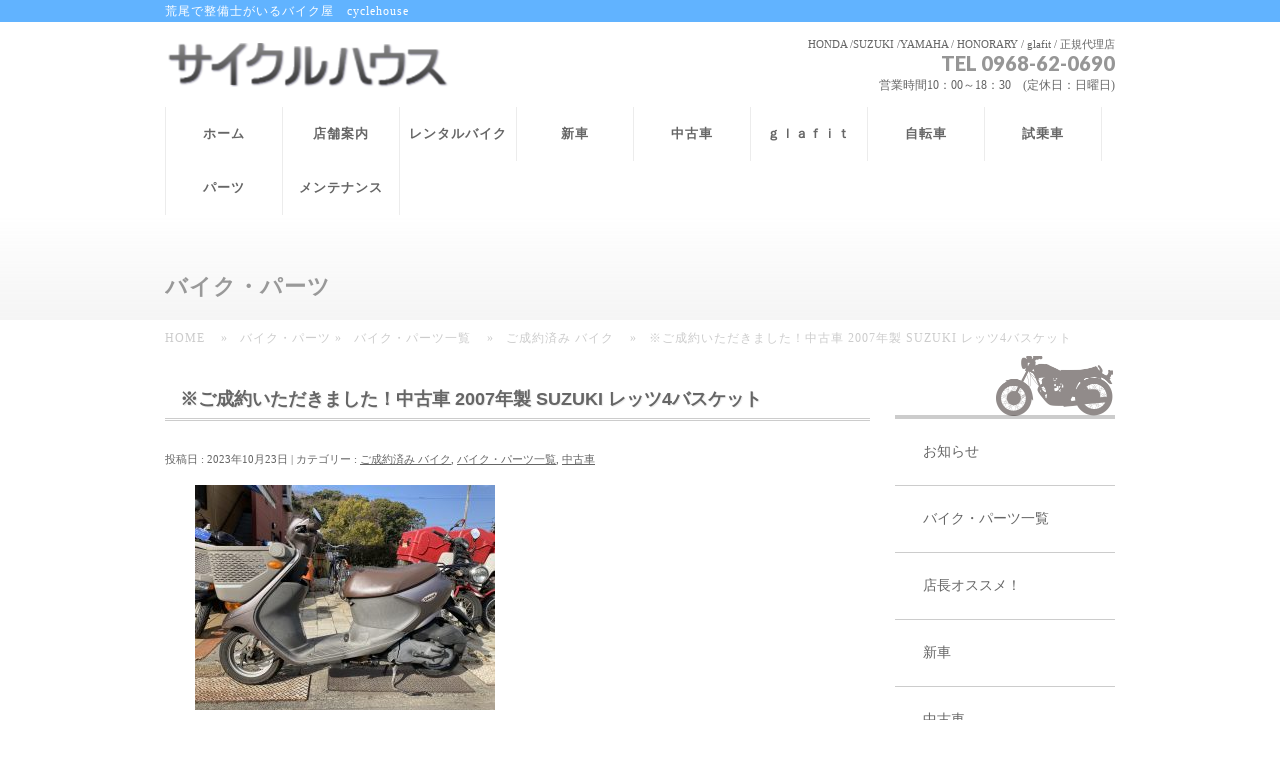

--- FILE ---
content_type: text/html; charset=UTF-8
request_url: https://c-h-web.com/bike_parts/%E4%B8%AD%E5%8F%A4%E8%BB%8A-2007%E5%B9%B4%E8%A3%BD-suzuki-%E3%83%AC%E3%83%83%E3%83%844%E3%83%90%E3%82%B9%E3%82%B1%E3%83%83%E3%83%88/
body_size: 8564
content:
<!DOCTYPE html>
<!--[if IE]>
<meta http-equiv="X-UA-Compatible" content="IE=Edge">
<![endif]-->
<html xmlns:fb="http://ogp.me/ns/fb#" lang="ja">
<head>
<meta charset="UTF-8" />
<title>※ご成約いただきました！中古車 2007年製 SUZUKI レッツ4バスケット | サイクルハウス</title>
<link rel="start" href="https://c-h-web.com" title="HOME" />

<!--[if lte IE 8]>
<link rel="stylesheet" type="text/css" media="all" href="https://c-h-web.com/wp-content/themes/biz-vektor-child/style_oldie.css" />
<![endif]-->
<meta id="viewport" name="viewport" content="width=device-width, initial-scale=1">
<!--[if lt IE 9]><script src="https://c-h-web.com/wp-content/themes/biz-vektor/js/html5.js"></script><![endif]-->
<link rel='dns-prefetch' href='//maxcdn.bootstrapcdn.com' />
<link rel='dns-prefetch' href='//fonts.googleapis.com' />
<link rel='dns-prefetch' href='//s.w.org' />
<link rel="alternate" type="application/rss+xml" title="サイクルハウス &raquo; フィード" href="https://c-h-web.com/feed/" />
<link rel="alternate" type="application/rss+xml" title="サイクルハウス &raquo; コメントフィード" href="https://c-h-web.com/comments/feed/" />
<link rel="alternate" type="application/rss+xml" title="サイクルハウス &raquo; ※ご成約いただきました！中古車 2007年製 SUZUKI レッツ4バスケット のコメントのフィード" href="https://c-h-web.com/bike_parts/%e4%b8%ad%e5%8f%a4%e8%bb%8a-2007%e5%b9%b4%e8%a3%bd-suzuki-%e3%83%ac%e3%83%83%e3%83%844%e3%83%90%e3%82%b9%e3%82%b1%e3%83%83%e3%83%88/feed/" />
<meta name="description" content="販売中の中古車のご紹介です。ご成約いただきました！2007年製 SUZUKI レッツ4バスケットです。後付けの前カゴではなく、元々前カゴが一体化しているので荷物がたくさん入ります。ロールシャッターも付いているので覗き見防止にもなります。諸費用、自賠責保険は別途費用がかかります。当店で販売する中古車には、サイドスタンドを付けて販売します。走行距離メーターが指しているのは0,343kmです" />
<style type="text/css">.keyColorBG,.keyColorBGh:hover,.keyColor_bg,.keyColor_bg_hover:hover{background-color: #e90000;}.keyColorCl,.keyColorClh:hover,.keyColor_txt,.keyColor_txt_hover:hover{color: #e90000;}.keyColorBd,.keyColorBdh:hover,.keyColor_border,.keyColor_border_hover:hover{border-color: #e90000;}.color_keyBG,.color_keyBGh:hover,.color_key_bg,.color_key_bg_hover:hover{background-color: #e90000;}.color_keyCl,.color_keyClh:hover,.color_key_txt,.color_key_txt_hover:hover{color: #e90000;}.color_keyBd,.color_keyBdh:hover,.color_key_border,.color_key_border_hover:hover{border-color: #e90000;}</style>
		<script type="text/javascript">
			window._wpemojiSettings = {"baseUrl":"https:\/\/s.w.org\/images\/core\/emoji\/2\/72x72\/","ext":".png","svgUrl":"https:\/\/s.w.org\/images\/core\/emoji\/2\/svg\/","svgExt":".svg","source":{"concatemoji":"https:\/\/c-h-web.com\/wp-includes\/js\/wp-emoji-release.min.js?ver=4.6.29"}};
			!function(e,o,t){var a,n,r;function i(e){var t=o.createElement("script");t.src=e,t.type="text/javascript",o.getElementsByTagName("head")[0].appendChild(t)}for(r=Array("simple","flag","unicode8","diversity","unicode9"),t.supports={everything:!0,everythingExceptFlag:!0},n=0;n<r.length;n++)t.supports[r[n]]=function(e){var t,a,n=o.createElement("canvas"),r=n.getContext&&n.getContext("2d"),i=String.fromCharCode;if(!r||!r.fillText)return!1;switch(r.textBaseline="top",r.font="600 32px Arial",e){case"flag":return(r.fillText(i(55356,56806,55356,56826),0,0),n.toDataURL().length<3e3)?!1:(r.clearRect(0,0,n.width,n.height),r.fillText(i(55356,57331,65039,8205,55356,57096),0,0),a=n.toDataURL(),r.clearRect(0,0,n.width,n.height),r.fillText(i(55356,57331,55356,57096),0,0),a!==n.toDataURL());case"diversity":return r.fillText(i(55356,57221),0,0),a=(t=r.getImageData(16,16,1,1).data)[0]+","+t[1]+","+t[2]+","+t[3],r.fillText(i(55356,57221,55356,57343),0,0),a!=(t=r.getImageData(16,16,1,1).data)[0]+","+t[1]+","+t[2]+","+t[3];case"simple":return r.fillText(i(55357,56835),0,0),0!==r.getImageData(16,16,1,1).data[0];case"unicode8":return r.fillText(i(55356,57135),0,0),0!==r.getImageData(16,16,1,1).data[0];case"unicode9":return r.fillText(i(55358,56631),0,0),0!==r.getImageData(16,16,1,1).data[0]}return!1}(r[n]),t.supports.everything=t.supports.everything&&t.supports[r[n]],"flag"!==r[n]&&(t.supports.everythingExceptFlag=t.supports.everythingExceptFlag&&t.supports[r[n]]);t.supports.everythingExceptFlag=t.supports.everythingExceptFlag&&!t.supports.flag,t.DOMReady=!1,t.readyCallback=function(){t.DOMReady=!0},t.supports.everything||(a=function(){t.readyCallback()},o.addEventListener?(o.addEventListener("DOMContentLoaded",a,!1),e.addEventListener("load",a,!1)):(e.attachEvent("onload",a),o.attachEvent("onreadystatechange",function(){"complete"===o.readyState&&t.readyCallback()})),(a=t.source||{}).concatemoji?i(a.concatemoji):a.wpemoji&&a.twemoji&&(i(a.twemoji),i(a.wpemoji)))}(window,document,window._wpemojiSettings);
		</script>
		<style type="text/css">
img.wp-smiley,
img.emoji {
	display: inline !important;
	border: none !important;
	box-shadow: none !important;
	height: 1em !important;
	width: 1em !important;
	margin: 0 .07em !important;
	vertical-align: -0.1em !important;
	background: none !important;
	padding: 0 !important;
}
</style>
<link rel='stylesheet' id='contact-form-7-css'  href='https://c-h-web.com/wp-content/plugins/contact-form-7/includes/css/styles.css?ver=4.5.1' type='text/css' media='all' />
<link rel='stylesheet' id='duplicate-post-css'  href='https://c-h-web.com/wp-content/plugins/duplicate-post/duplicate-post.css?ver=4.6.29' type='text/css' media='all' />
<link rel='stylesheet' id='Biz_Vektor_common_style-css'  href='https://c-h-web.com/wp-content/themes/biz-vektor/css/bizvektor_common_min.css?ver=1.8.23' type='text/css' media='all' />
<link rel='stylesheet' id='Biz_Vektor_Design_style-css'  href='https://c-h-web.com/wp-content/plugins/biz-vektor-wct2012sp2/css/wctokyo2012sp2.css?ver=1.8.23' type='text/css' media='all' />
<link rel='stylesheet' id='Biz_Vektor_plugin_sns_style-css'  href='https://c-h-web.com/wp-content/themes/biz-vektor/plugins/sns/style_bizvektor_sns.css?ver=4.6.29' type='text/css' media='all' />
<link rel='stylesheet' id='Biz_Vektor_add_font_awesome-css'  href='//maxcdn.bootstrapcdn.com/font-awesome/4.3.0/css/font-awesome.min.css?ver=4.6.29' type='text/css' media='all' />
<link rel='stylesheet' id='Biz_Vektor_add_web_fonts-css'  href='//fonts.googleapis.com/css?family=Droid+Sans%3A700%7CLato%3A900%7CAnton&#038;ver=4.6.29' type='text/css' media='all' />
<link rel='stylesheet' id='jquery.lightbox.min.css-css'  href='https://c-h-web.com/wp-content/plugins/wp-jquery-lightbox/styles/lightbox.min.css?ver=1.4.6' type='text/css' media='all' />
<script type='text/javascript' src='https://c-h-web.com/wp-includes/js/jquery/jquery.js?ver=1.12.4'></script>
<script type='text/javascript' src='https://c-h-web.com/wp-includes/js/jquery/jquery-migrate.min.js?ver=1.4.1'></script>
<link rel='https://api.w.org/' href='https://c-h-web.com/wp-json/' />
<link rel="EditURI" type="application/rsd+xml" title="RSD" href="https://c-h-web.com/xmlrpc.php?rsd" />
<link rel="wlwmanifest" type="application/wlwmanifest+xml" href="https://c-h-web.com/wp-includes/wlwmanifest.xml" /> 
<link rel='prev' title='パナソニック ViVi SX ご注文の品届きました！' href='https://c-h-web.com/bike_parts/cycle/%e3%83%91%e3%83%8a%e3%82%bd%e3%83%8b%e3%83%83%e3%82%af-vivi-sx-%e3%81%94%e6%b3%a8%e6%96%87%e3%81%ae%e5%93%81%e5%b1%8a%e3%81%8d%e3%81%be%e3%81%97%e3%81%9f%ef%bc%81/' />
<link rel='next' title='※ご成約いただきました！中古車 2008年製 HONDA TODAY' href='https://c-h-web.com/bike_parts/%e4%b8%ad%e5%8f%a4%e8%bb%8a-2008%e5%b9%b4%e8%a3%bd-honda-today/' />
<link rel="canonical" href="https://c-h-web.com/bike_parts/%e4%b8%ad%e5%8f%a4%e8%bb%8a-2007%e5%b9%b4%e8%a3%bd-suzuki-%e3%83%ac%e3%83%83%e3%83%844%e3%83%90%e3%82%b9%e3%82%b1%e3%83%83%e3%83%88/" />
<link rel='shortlink' href='https://c-h-web.com/?p=2053' />
<link rel="alternate" type="application/json+oembed" href="https://c-h-web.com/wp-json/oembed/1.0/embed?url=https%3A%2F%2Fc-h-web.com%2Fbike_parts%2F%25e4%25b8%25ad%25e5%258f%25a4%25e8%25bb%258a-2007%25e5%25b9%25b4%25e8%25a3%25bd-suzuki-%25e3%2583%25ac%25e3%2583%2583%25e3%2583%25844%25e3%2583%2590%25e3%2582%25b9%25e3%2582%25b1%25e3%2583%2583%25e3%2583%2588%2F" />
<link rel="alternate" type="text/xml+oembed" href="https://c-h-web.com/wp-json/oembed/1.0/embed?url=https%3A%2F%2Fc-h-web.com%2Fbike_parts%2F%25e4%25b8%25ad%25e5%258f%25a4%25e8%25bb%258a-2007%25e5%25b9%25b4%25e8%25a3%25bd-suzuki-%25e3%2583%25ac%25e3%2583%2583%25e3%2583%25844%25e3%2583%2590%25e3%2582%25b9%25e3%2582%25b1%25e3%2583%2583%25e3%2583%2588%2F&#038;format=xml" />
<!-- [ BizVektor OGP ] -->
<meta property="og:site_name" content="サイクルハウス" />
<meta property="og:url" content="https://c-h-web.com/bike_parts/%e4%b8%ad%e5%8f%a4%e8%bb%8a-2007%e5%b9%b4%e8%a3%bd-suzuki-%e3%83%ac%e3%83%83%e3%83%844%e3%83%90%e3%82%b9%e3%82%b1%e3%83%83%e3%83%88/" />
<meta property="fb:app_id" content="" />
<meta property="og:type" content="article" />
<meta property="og:image" content="https://c-h-web.com/wp-content/uploads/2023/01/B6A22414-8E99-4B0A-A0FA-6A8EC023B902-1024x768.jpeg" />
<meta property="og:title" content="※ご成約いただきました！中古車 2007年製 SUZUKI レッツ4バスケット | サイクルハウス" />
<meta property="og:description" content="         販売中の中古車のご紹介です。ご成約いただきました！  2007年製 SUZUKI レッツ4バスケットです。  後付けの前カゴではなく、元々前カゴが一体化しているので  荷物がたくさん入ります。  ロールシャッターも付いているので覗き見防止にもなります。  諸費用、自賠責保険は別途費用がかかります。  当店で販売する中古車には、サイドスタンドを付けて販売します。  走行距離メーターが指しているのは0,343kmです" />
<!-- [ /BizVektor OGP ] -->
<!--[if lte IE 8]>
<link rel="stylesheet" type="text/css" media="all" href="https://c-h-web.com/wp-content/plugins/biz-vektor-wct2012sp2/css/wctokyo2012sp2_oldie.css" />
<![endif]-->
<link rel="pingback" href="https://c-h-web.com/xmlrpc.php" />
<style type="text/css">
/*-------------------------------------------*/
/*	font
/*-------------------------------------------*/
h1,h2,h3,h4,h4,h5,h6,#header #site-title,#pageTitBnr #pageTitInner #pageTit,#content .leadTxt,#sideTower .localHead {font-family: "ヒラギノ角ゴ Pro W3","Hiragino Kaku Gothic Pro","メイリオ",Meiryo,Osaka,"ＭＳ Ｐゴシック","MS PGothic",sans-serif; }
#pageTitBnr #pageTitInner #pageTit { font-weight:lighter; }
#gMenu .menu li a strong {font-family: "ヒラギノ角ゴ Pro W3","Hiragino Kaku Gothic Pro","メイリオ",Meiryo,Osaka,"ＭＳ Ｐゴシック","MS PGothic",sans-serif; }
</style>
<link rel="stylesheet" href="https://c-h-web.com/wp-content/themes/biz-vektor-child/style.css" type="text/css" media="all" />
</head>

<body class="single single-post postid-2053 single-format-standard two-column right-sidebar">

<div id="fb-root"></div>

<div id="wrap">

<!--[if lte IE 8]>
<div id="eradi_ie_box">
<div class="alert_title">ご利用の <span style="font-weight: bold;">Internet Exproler</span> は古すぎます。</div>
<p>あなたがご利用の Internet Explorer はすでにサポートが終了しているため、正しい表示・動作を保証しておりません。<br />
古い Internet Exproler はセキュリティーの観点からも、<a href="https://www.microsoft.com/ja-jp/windows/lifecycle/iesupport/" target="_blank" >新しいブラウザに移行する事が強く推奨されています。</a><br />
<a href="http://windows.microsoft.com/ja-jp/internet-explorer/" target="_blank" >最新のInternet Exproler</a> や <a href="https://www.microsoft.com/ja-jp/windows/microsoft-edge" target="_blank" >Edge</a> を利用するか、<a href="https://www.google.co.jp/chrome/browser/index.html" target="_blank">Chrome</a> や <a href="https://www.mozilla.org/ja/firefox/new/" target="_blank">Firefox</a> など、より早くて快適なブラウザをご利用ください。</p>
</div>
<![endif]-->

<!-- [ #headerTop ] -->
<div id="headerTop">
<div class="innerBox">
<div id="site-description">荒尾で整備士がいるバイク屋　cyclehouse</div>
</div>
</div><!-- [ /#headerTop ] -->

<!-- [ #header ] -->
<div id="header">
<div id="headerInner" class="innerBox">
<!-- [ #headLogo ] -->
<div id="site-title">
<a href="https://c-h-web.com/" title="サイクルハウス" rel="home">
<img src="http://c-h-web.com/wp-content/uploads/2016/07/logo.png" alt="サイクルハウス" /></a>
</div>
<!-- [ /#headLogo ] -->

<!-- [ #headContact ] -->
<div id="headContact" class="itemClose" onclick="showHide('headContact');"><div id="headContactInner">
<div id="headContactTxt">HONDA /SUZUKI /YAMAHA / HONORARY / glafit /  正規代理店</div>
<div id="headContactTel">TEL 0968-62-0690</div>
<div id="headContactTime">営業時間10：00～18：30　(定休日：日曜日)</div>
</div></div><!-- [ /#headContact ] -->

</div>
<!-- #headerInner -->
</div>
<!-- [ /#header ] -->


<!-- [ #gMenu ] -->
<div id="gMenu" class="itemClose">
<div id="gMenuInner" class="innerBox">
<h3 class="assistive-text" onclick="showHide('gMenu');"><span>MENU</span></h3>
<div class="skip-link screen-reader-text">
	<a href="#content" title="メニューを飛ばす">メニューを飛ばす</a>
</div>
<div class="menu-global-container"><ul id="menu-global" class="menu"><li id="menu-item-16" class="menu-item menu-item-type-custom menu-item-object-custom menu-item-home"><a href="http://c-h-web.com/"><strong>ホーム</strong></a></li>
<li id="menu-item-20" class="menu-item menu-item-type-post_type menu-item-object-page"><a href="https://c-h-web.com/shop/"><strong>店舗案内</strong></a></li>
<li id="menu-item-765" class="menu-item menu-item-type-post_type menu-item-object-page"><a href="https://c-h-web.com/rentalbike/"><strong>レンタルバイク</strong></a></li>
<li id="menu-item-639" class="menu-item menu-item-type-taxonomy menu-item-object-category"><a href="https://c-h-web.com/category/bike_parts/new/"><strong>新車</strong></a></li>
<li id="menu-item-1608" class="menu-item menu-item-type-taxonomy menu-item-object-category current-post-ancestor current-menu-parent current-post-parent"><a href="https://c-h-web.com/category/bike_parts/used/"><strong>中古車</strong></a></li>
<li id="menu-item-651" class="menu-item menu-item-type-taxonomy menu-item-object-category"><a href="https://c-h-web.com/category/bike_parts/glafit/"><strong>ｇｌａｆｉｔ</strong></a></li>
<li id="menu-item-650" class="menu-item menu-item-type-taxonomy menu-item-object-category"><a href="https://c-h-web.com/category/bike_parts/cycle/"><strong>自転車</strong></a></li>
<li id="menu-item-1640" class="menu-item menu-item-type-taxonomy menu-item-object-category"><a href="https://c-h-web.com/category/bike_parts/%e8%a9%a6%e4%b9%97%e8%bb%8a/"><strong>試乗車</strong></a></li>
<li id="menu-item-649" class="menu-item menu-item-type-taxonomy menu-item-object-category"><a href="https://c-h-web.com/category/bike_parts/parts/"><strong>パーツ</strong></a></li>
<li id="menu-item-18" class="menu-item menu-item-type-post_type menu-item-object-page"><a href="https://c-h-web.com/maintenance/"><strong>メンテナンス</strong></a></li>
</ul></div>
</div><!-- [ /#gMenuInner ] -->
</div>
<!-- [ /#gMenu ] -->


<div id="pageTitBnr">
<div class="innerBox">
<div id="pageTitInner">
<div id="pageTit">
バイク・パーツ</div>
</div><!-- [ /#pageTitInner ] -->
</div>
</div><!-- [ /#pageTitBnr ] -->
<!-- [ #panList ] -->
<div id="panList">
<div id="panListInner" class="innerBox">
<ul><li id="panHome"><a href="https://c-h-web.com"><span>HOME</span></a> &raquo; </li><li itemscope itemtype="http://data-vocabulary.org/Breadcrumb"><span itemprop="title">バイク・パーツ</span> &raquo; </li><li itemscope itemtype="http://data-vocabulary.org/Breadcrumb"><a href="https://c-h-web.com/category/bike_parts/" itemprop="url"><span itemprop="title">バイク・パーツ一覧</span></a> &raquo; </li><li itemscope itemtype="http://data-vocabulary.org/Breadcrumb"><a href="https://c-h-web.com/category/bike_parts/sold_motercycle/" itemprop="url"><span itemprop="title">ご成約済み バイク</span></a> &raquo; </li><li><span>※ご成約いただきました！中古車 2007年製 SUZUKI レッツ4バスケット</span></li></ul></div>
</div>
<!-- [ /#panList ] -->

<div id="main">
<!-- [ #container ] -->
<div id="container" class="innerBox">
	<!-- [ #content ] -->
	<div id="content" class="content">

<!-- [ #post- ] -->
<div id="post-2053" class="post-2053 post type-post status-publish format-standard has-post-thumbnail hentry category-sold_motercycle category-bike_parts category-used">
		<h1 class="entryPostTitle entry-title">※ご成約いただきました！中古車 2007年製 SUZUKI レッツ4バスケット</h1>
	<div class="entry-meta">
<span class="published">投稿日 : 2023年10月23日</span>
<span class="updated entry-meta-items">最終更新日時 : 2025年9月20日</span>
<span class="vcard author entry-meta-items">投稿者 : <span class="fn">cycle</span></span>
<span class="tags entry-meta-items">カテゴリー :  <a href="https://c-h-web.com/category/bike_parts/sold_motercycle/" rel="tag">ご成約済み バイク</a>, <a href="https://c-h-web.com/category/bike_parts/" rel="tag">バイク・パーツ一覧</a>, <a href="https://c-h-web.com/category/bike_parts/used/" rel="tag">中古車</a></span>
</div>
<!-- .entry-meta -->	<div class="entry-content post-content">
		<p style="padding-left: 30px;"><img class="alignnone size-medium wp-image-2019" src="http://c-h-web.com/wp-content/uploads/2023/01/B6A22414-8E99-4B0A-A0FA-6A8EC023B902-300x225.jpeg" alt="B6A22414-8E99-4B0A-A0FA-6A8EC023B902" width="300" height="225" srcset="https://c-h-web.com/wp-content/uploads/2023/01/B6A22414-8E99-4B0A-A0FA-6A8EC023B902-300x225.jpeg 300w, https://c-h-web.com/wp-content/uploads/2023/01/B6A22414-8E99-4B0A-A0FA-6A8EC023B902-768x576.jpeg 768w, https://c-h-web.com/wp-content/uploads/2023/01/B6A22414-8E99-4B0A-A0FA-6A8EC023B902-1024x768.jpeg 1024w" sizes="(max-width: 300px) 100vw, 300px" /></p>
<p><img class="alignnone size-medium wp-image-2018" src="http://c-h-web.com/wp-content/uploads/2023/01/67BB3B13-A9E1-4F31-B49B-9911C3C24794-300x225.jpeg" alt="67BB3B13-A9E1-4F31-B49B-9911C3C24794" width="300" height="225" srcset="https://c-h-web.com/wp-content/uploads/2023/01/67BB3B13-A9E1-4F31-B49B-9911C3C24794-300x225.jpeg 300w, https://c-h-web.com/wp-content/uploads/2023/01/67BB3B13-A9E1-4F31-B49B-9911C3C24794-768x576.jpeg 768w, https://c-h-web.com/wp-content/uploads/2023/01/67BB3B13-A9E1-4F31-B49B-9911C3C24794-1024x768.jpeg 1024w" sizes="(max-width: 300px) 100vw, 300px" /></p>
<p><img class="alignnone size-medium wp-image-2020" src="http://c-h-web.com/wp-content/uploads/2023/01/925BC1AF-D5C9-4089-A0F9-457120C43C22-e1673249653775-225x300.jpeg" alt="925BC1AF-D5C9-4089-A0F9-457120C43C22" width="225" height="300" srcset="https://c-h-web.com/wp-content/uploads/2023/01/925BC1AF-D5C9-4089-A0F9-457120C43C22-e1673249653775-225x300.jpeg 225w, https://c-h-web.com/wp-content/uploads/2023/01/925BC1AF-D5C9-4089-A0F9-457120C43C22-e1673249653775-768x1024.jpeg 768w" sizes="(max-width: 225px) 100vw, 225px" /></p>
<p><img class="alignnone size-medium wp-image-2021" src="http://c-h-web.com/wp-content/uploads/2023/01/F6E9C57A-65D2-4DC5-940F-53DFC4803C7E-e1673249669444-225x300.jpeg" alt="F6E9C57A-65D2-4DC5-940F-53DFC4803C7E" width="225" height="300" srcset="https://c-h-web.com/wp-content/uploads/2023/01/F6E9C57A-65D2-4DC5-940F-53DFC4803C7E-e1673249669444-225x300.jpeg 225w, https://c-h-web.com/wp-content/uploads/2023/01/F6E9C57A-65D2-4DC5-940F-53DFC4803C7E-e1673249669444-768x1024.jpeg 768w" sizes="(max-width: 225px) 100vw, 225px" /></p>
<p><img class="alignnone size-medium wp-image-2022" src="http://c-h-web.com/wp-content/uploads/2023/01/A455A96C-7F82-4544-B277-95C54C99A363-e1673249688551-225x300.jpeg" alt="A455A96C-7F82-4544-B277-95C54C99A363" width="225" height="300" srcset="https://c-h-web.com/wp-content/uploads/2023/01/A455A96C-7F82-4544-B277-95C54C99A363-e1673249688551-225x300.jpeg 225w, https://c-h-web.com/wp-content/uploads/2023/01/A455A96C-7F82-4544-B277-95C54C99A363-e1673249688551-768x1024.jpeg 768w" sizes="(max-width: 225px) 100vw, 225px" /></p>
<p><del>販売中の中古車のご紹介です。</del><span style="color: #ff0000;"><strong>ご成約いただきました！</strong></span></p>
<p><del>2007年製 SUZUKI レッツ4バスケットです。</del></p>
<p><del>後付けの前カゴではなく、元々前カゴが一体化しているので</del></p>
<p><del>荷物がたくさん入ります。</del></p>
<p><del>ロールシャッターも付いているので覗き見防止にもなります。</del></p>
<p><del>諸費用、自賠責保険は別途費用がかかります。</del></p>
<p><del>当店で販売する中古車には、サイドスタンドを付けて販売します。</del></p>
<p><del>走行距離メーターが指しているのは0,343kmですが</del></p>
<p><del>実際に一周もしくは二周しているのかは分かりません。</del></p>
<p><del>走行距離不明車になります。</del></p>
<p><del>よろしくお願い致します。</del></p>
<p>&#8217;23/9/4 再投稿</p>
<p>&#8217;23/10/26 追記</p>
		
		<div class="entry-utility">
					</div>
		<!-- .entry-utility -->
	</div><!-- .entry-content -->



<div id="nav-below" class="navigation">
	<div class="nav-previous"><a href="https://c-h-web.com/bike_parts/cycle/%e3%83%91%e3%83%8a%e3%82%bd%e3%83%8b%e3%83%83%e3%82%af-vivi-sx-%e3%81%94%e6%b3%a8%e6%96%87%e3%81%ae%e5%93%81%e5%b1%8a%e3%81%8d%e3%81%be%e3%81%97%e3%81%9f%ef%bc%81/" rel="prev"><span class="meta-nav">&larr;</span> パナソニック ViVi SX ご注文の品届きました！</a></div>
	<div class="nav-next"><a href="https://c-h-web.com/bike_parts/%e4%b8%ad%e5%8f%a4%e8%bb%8a-2008%e5%b9%b4%e8%a3%bd-honda-today/" rel="next">※ご成約いただきました！中古車 2008年製 HONDA TODAY <span class="meta-nav">&rarr;</span></a></div>
</div><!-- #nav-below -->
</div>
<!-- [ /#post- ] -->


<div id="comments">





</div><!-- #comments -->



</div>
<!-- [ /#content ] -->

<!-- [ #sideTower ] -->
<div id="sideTower" class="sideTower">
<div class="sideWidget widget widget_categories" id="categories-2"><h3 class="localHead">カテゴリー</h3>		<ul>
	<li class="cat-item cat-item-20"><a href="https://c-h-web.com/category/%e3%81%8a%e7%9f%a5%e3%82%89%e3%81%9b/" >お知らせ</a>
</li>
	<li class="cat-item cat-item-1"><a href="https://c-h-web.com/category/bike_parts/" >バイク・パーツ一覧</a>
<ul class='children'>
	<li class="cat-item cat-item-19"><a href="https://c-h-web.com/category/bike_parts/osusume/" >店長オススメ！</a>
</li>
	<li class="cat-item cat-item-15"><a href="https://c-h-web.com/category/bike_parts/new/" >新車</a>
</li>
	<li class="cat-item cat-item-21"><a href="https://c-h-web.com/category/bike_parts/used/" >中古車</a>
</li>
	<li class="cat-item cat-item-16"><a href="https://c-h-web.com/category/bike_parts/glafit/" >ｇｌａｆｉｔ</a>
</li>
	<li class="cat-item cat-item-26"><a href="https://c-h-web.com/category/bike_parts/%e8%b2%a9%e5%a3%b2%e4%b8%ad/" >販売中</a>
</li>
	<li class="cat-item cat-item-17"><a href="https://c-h-web.com/category/bike_parts/cycle/" >自転車</a>
</li>
	<li class="cat-item cat-item-22"><a href="https://c-h-web.com/category/bike_parts/%e8%a9%a6%e4%b9%97%e8%bb%8a/" >試乗車</a>
</li>
	<li class="cat-item cat-item-18"><a href="https://c-h-web.com/category/bike_parts/parts/" >パーツ</a>
</li>
	<li class="cat-item cat-item-23"><a href="https://c-h-web.com/category/bike_parts/sold_motercycle/" >ご成約済み バイク</a>
</li>
	<li class="cat-item cat-item-24"><a href="https://c-h-web.com/category/bike_parts/sold_bicycle/" >ご成約済み 自転車</a>
</li>
</ul>
</li>
		</ul>
</div><div class="sideWidget widget widget_text" id="text-7"><h3 class="localHead">　</h3>			<div class="textwidget"><a href="https://zr-safetyride.jp/?q=4200100244"><img class="alignnone size-medium wp-image-1462" src="http://c-h-web.com/wp-content/uploads/2022/03/68bb735a9467737ca1eb7666050fc6e1-300x250.png" alt="ZuttoRide自転車保険　リンク対応" width="300" height="200" /></a></div>
		</div></div>
<!-- [ /#sideTower ] -->
</div>
<!-- [ /#container ] -->

</div><!-- #main -->

<div id="back-top">
<a href="#wrap">
	<img id="pagetop" src="https://c-h-web.com/wp-content/themes/biz-vektor/js/res-vektor/images/footer_pagetop.png" alt="PAGETOP" />
</a>
</div>

<!-- [ #footerSection ] -->
<div id="footerSection">

	<div id="pagetop">
	<div id="pagetopInner" class="innerBox">
	<a href="#wrap">PAGETOP</a>
	</div>
	</div>

	<div id="footMenu">
	<div id="footMenuInner" class="innerBox">
	<div class="menu-footernavigation-container"><ul id="menu-footernavigation" class="menu"><li id="menu-item-862" class="menu-item menu-item-type-custom menu-item-object-custom menu-item-home menu-item-862"><a href="http://c-h-web.com/">ＨＯＭＥ</a></li>
<li id="menu-item-766" class="menu-item menu-item-type-post_type menu-item-object-page menu-item-766"><a href="https://c-h-web.com/rentalbike/">レンタルバイク</a></li>
<li id="menu-item-771" class="menu-item menu-item-type-post_type menu-item-object-page menu-item-771"><a href="https://c-h-web.com/p-link/">リンク</a></li>
<li id="menu-item-768" class="menu-item menu-item-type-post_type menu-item-object-page menu-item-768"><a href="https://c-h-web.com/sitemap-page/">サイトマップ</a></li>
<li id="menu-item-769" class="menu-item menu-item-type-post_type menu-item-object-page menu-item-769"><a href="https://c-h-web.com/privacy/">プライバシーポリシー</a></li>
</ul></div>	</div>
	</div>

	<!-- [ #footer ] -->
	<div id="footer">
	<!-- [ #footerInner ] -->
	<div id="footerInner" class="innerBox">
		<dl id="footerOutline">
		<dt>サイクルハウス</dt>
		<dd>
		〒864-0032<br />
熊本県荒尾市増永2000番地20<br />
TEL:0968-62-0690 / FAX:0968-62-1767		</dd>
		</dl>
		<!-- [ #footerSiteMap ] -->
		<div id="footerSiteMap">
</div>
		<!-- [ /#footerSiteMap ] -->
	</div>
	<!-- [ /#footerInner ] -->
	</div>
	<!-- [ /#footer ] -->

	<!-- [ #siteBottom ] -->
	<div id="siteBottom">
	<div id="siteBottomInner" class="innerBox">
	<div id="copy">Copyright &copy; <a href="https://c-h-web.com/" rel="home">サイクルハウス</a> All Rights Reserved.</div><div id="powerd">Powered by <a href="https://ja.wordpress.org/">WordPress</a> &amp; <a href="http://bizvektor.com" target="_blank" title="無料WordPressテーマ BizVektor(ビズベクトル)"> BizVektor Theme</a> by <a href="http://www.vektor-inc.co.jp" target="_blank" title="株式会社ベクトル -ウェブサイト制作・WordPressカスタマイズ- [ 愛知県名古屋市 ]">Vektor,Inc.</a> technology.</div>	</div>
	</div>
	<!-- [ /#siteBottom ] -->
</div>
<!-- [ /#footerSection ] -->
</div>
<!-- [ /#wrap ] -->
<script type='text/javascript'>
/* <![CDATA[ */
var vkLtc = {"ajaxurl":"https:\/\/c-h-web.com\/wp-admin\/admin-ajax.php"};
/* ]]> */
</script>
<script type='text/javascript' src='https://c-h-web.com/wp-content/plugins/vk-link-target-controller/js/script.js'></script>
<script type='text/javascript' src='https://c-h-web.com/wp-content/plugins/contact-form-7/includes/js/jquery.form.min.js?ver=3.51.0-2014.06.20'></script>
<script type='text/javascript'>
/* <![CDATA[ */
var _wpcf7 = {"loaderUrl":"https:\/\/c-h-web.com\/wp-content\/plugins\/contact-form-7\/images\/ajax-loader.gif","recaptcha":{"messages":{"empty":"\u3042\u306a\u305f\u304c\u30ed\u30dc\u30c3\u30c8\u3067\u306f\u306a\u3044\u3053\u3068\u3092\u8a3c\u660e\u3057\u3066\u304f\u3060\u3055\u3044\u3002"}},"sending":"\u9001\u4fe1\u4e2d ..."};
/* ]]> */
</script>
<script type='text/javascript' src='https://c-h-web.com/wp-content/plugins/contact-form-7/includes/js/scripts.js?ver=4.5.1'></script>
<script type='text/javascript' src='https://c-h-web.com/wp-includes/js/comment-reply.min.js?ver=4.6.29'></script>
<script type='text/javascript' src='https://c-h-web.com/wp-content/plugins/wp-jquery-lightbox/jquery.touchwipe.min.js?ver=1.4.6'></script>
<script type='text/javascript'>
/* <![CDATA[ */
var JQLBSettings = {"showTitle":"1","showCaption":"1","showNumbers":"1","fitToScreen":"0","resizeSpeed":"400","showDownload":"0","navbarOnTop":"0","marginSize":"0","slideshowSpeed":"4000","prevLinkTitle":"\u524d\u306e\u753b\u50cf","nextLinkTitle":"\u6b21\u306e\u753b\u50cf","closeTitle":"\u30ae\u30e3\u30e9\u30ea\u30fc\u3092\u9589\u3058\u308b","image":"\u753b\u50cf ","of":"\u306e","download":"\u30c0\u30a6\u30f3\u30ed\u30fc\u30c9","pause":"(\u30b9\u30e9\u30a4\u30c9\u30b7\u30e7\u30fc\u3092\u505c\u6b62\u3059\u308b)","play":"(\u30b9\u30e9\u30a4\u30c9\u30b7\u30e7\u30fc\u3092\u518d\u751f\u3059\u308b)"};
/* ]]> */
</script>
<script type='text/javascript' src='https://c-h-web.com/wp-content/plugins/wp-jquery-lightbox/jquery.lightbox.min.js?ver=1.4.6'></script>
<script type='text/javascript' src='https://c-h-web.com/wp-includes/js/wp-embed.min.js?ver=4.6.29'></script>
<script type='text/javascript'>
/* <![CDATA[ */
var bv_sliderParams = {"slideshowSpeed":"5000","animation":"fade"};
/* ]]> */
</script>
<script type='text/javascript' src='https://c-h-web.com/wp-content/themes/biz-vektor/js/biz-vektor-min.js?ver=1.8.23' defer='defer'></script>
</body>
</html>

--- FILE ---
content_type: text/css
request_url: https://c-h-web.com/wp-content/themes/biz-vektor-child/style.css
body_size: 4182
content:
@charset "utf-8";
/*
Theme Name: cyclehouse
Theme URI: http://bizvektor.com
Template: biz-vektor
Description: 
Author: サイクルハウス
Tags: 
Version: 0.1.0
*/
.sticky{
	font-size:1em;
	font-weight:nomal;
	padding:0px;
	margin:1px;
}
.bypostauthor{}
.bypostauthor #comments li.comment .commentBox { border-color:#ccc; }
#topPr .prImage{
    border:none;
}
#topMainBnr {
    background-color: #fff;
    border-bottom: none;
    padding: 30px 0 20px;
}

#gMenu {
    background-color: transparent;
    color: #999;
    border-top: none;
    border-bottom: none;
    background: transparent;
}
#gMenu .menu > li{
    background-color: transparent;
    background: transparent;
}
#gMenu .menu > li.current_page_item a, #gMenu .menu > li.current_page_ancestor a, #gMenu .menu > li a:hover,#gMenu .menu > li.current_page_item a:active{
    background-color: transparent;
    background: transparent;
    border-bottom: solid 5px #d8edff;
    padding-bottom: 15px;
}
#gMenu .menu li a strong {
    color: #666;
}
#gMenu .menu li a strong {
    text-shadow: 1px 1px 2px rgba(255,255,255,0.4);
}
#gMenu .menu li a {
    border-right: 1px solid #ececec;
}
#gMenu .menu {
    border-left: 1px solid #ececec;
}
#topPr{
    border-left:none;
}
#topPr .topPrOuter {
    border-right:none;
}
.moreLink {
    float: right;
}
.moreLink a {
    font-size: 13px;
    background: none;
    color: #999;
    border: solid 1px #ccc;
    border-radius: 0;
    box-shadow: 0px 0px 0px rgba(0,0,0,0);
    width: 9em;
    font-weight: bold;
    letter-spacing: 1px;
}
#content .infoList .infoListBox div.thumbImage {
    margin: 0;
}
#content .infoList .infoListBox div.entryTxtBox.haveThumbnail{
     width: 525px;
}
#content .infoList .infoListBox div.thumbImage div.thumbImageInner img {
    width: 150px;
}
#content .infoList .infoListBox div.entryTxtBox h4.entryTitle a:hover{
    text-decoration: none;
}
#content .post {
    margin: -38px 0 0;
}
#content .infoList .infoListBox {
    padding: 65px 0px 30px;
}
#main #container {
    padding-top:50px;
}
#header {
    border-top: none;
    border-bottom: none;
}
#footerSection{
    background-size: 100%;
    background-image: url('http://c-h-web.com/wp-content/uploads/2016/07/DSCF0400.jpg');
    background-repeat: no-repeat;
    background-position: bottom left;
    background-attachment: fixed;
}
#panList a{
   color:#ccc;
    padding-right:1em;
    text-decoration: none;
}
#panList {
    color: #ccc;
}
#panList ul li {
    padding-right:1em;
}
#panList #panListInner {
    margin-top: 0.5em;
    font-size: 12px;
    letter-spacing: 1px;
}
#header #headContact #headContactTel {
    font-size: 20px;
    color: #969696;
}
#main #container #content{
    width:705px;
    margin: 15px 0 0;
}
#main #container #content.wide {
    background: rgba(255,255,255,0.5);
    padding: 5%;
    border-radius: 0 30px 0 30px;
    margin: 0 0 6em;
    box-shadow: 5px 6px 20px rgba(204, 204, 204, 0.5);
    width: 90%;
}
#pageTitBnr #pageTitInner {
    padding:60px 0 20px;
}
#pageTitBnr #pageTitInner #pageTit {
    color: #999;
    font-weight: bold;
    letter-spacing: 1px;
}
#pageTitBnr {
    border-bottom:none;
    background:linear-gradient(rgba(255, 255, 255, 1), rgba(221, 221, 221, 0.3));
}
#main #container #content.wide,
#sideTower .widget_categories{
    position:relative;
}
#main #container #content.wide:before{
    position: absolute;
    content: "";
    display: block;
    width: 234px;
    height: 143px;
    background-image: url('http://c-h-web.com/wp-content/uploads/2016/07/bike.png');
    right: -63px;
    top: -77px;
    opacity: 0.5;
    background-size: 55%;
    background-repeat: no-repeat;
}
#sideTower .widget_categories:before{
    position: absolute;
    content: "";
    display: block;
    width: 234px;
    height: 143px;
    background-image: url('http://c-h-web.com/wp-content/uploads/2016/07/bike.png');
    right: -115px;
    top: -75px;
    opacity: 0.5;
    background-size: 50%;
    background-repeat: no-repeat;
}
#main #container #sideTower{
    padding-top: 87px;
    margin-top: -44px;
}
#gMenu .menu li a {
    padding: 20px 6px;
    width: 8em;
    letter-spacing: 1px;
}
#footMenu,#footer,#pagetop .innerBox{
    background: rgba(0,0,0,0.7);
    box-shadow: none;
}
#pagetop .innerBox{
    overflow:hidden;
    width:100%;
}
#pagetop a {
    margin-right: 130px;
}
#footMenu {
    padding: 30px 0px 10px;
    border-top: 5px solid #61B3FF;
    box-shadow: inset 0 1px 6px cadetblue;
}
#footer {
     border-top:none;
    -moz-box-shadow: none;
    -webkit-box-shadow: none;
    padding: 30px 0px 0;
}
#footMenu .menu li a {
color: #ddd;
    padding: 8px 15px;
    border-right: 1px solid #ddd;
    font-size: 15px;
    font-weight: bold;
}
#footMenu .menu {
    border-left: 1px solid #ddd;
    float: right;
}
#footMenu .menu li a:hover{
    color:#999;
    text-decoration: none;
}
#footer dl#footerOutline {
    float: right;
    border-radius: 5px;
    padding: 2%;
    text-align: right;
    color: #ddd;
}
#footer dl#footerOutline dt {
    font-size: 22px;
}
#footer dl#footerOutline dd {
    font-size: 100%;
    font-weight: bold;
    letter-spacing: 2px;
}
#siteBottom {
    padding: 30px 0px 10px;
    background:rgba(0, 0, 0, .7);
}

#content .infoList
    background: rgba(255,255,255,0.8);
    padding: 3%;
}
#content .infoList{
    box-shadow: 0 0 0.5px #ccc;
}
.entry-meta{
    padding:4% 0 0;
}
#sideTower .sideWidget li a,.sideTower .sideWidget li ul li.current-cat a, .sideTower .sideWidget li ul	li.current_page_item a, .sideTower .sideWidget li ul li a:hover, #sideTower .sideWidget li ul li.current-cat a, #sideTower .sideWidget li ul li.current_page_item a, #sideTower .sideWidget li ul li a:hover,.sideTower .sideWidget li ul li a, .sideTower .sideWidget li.current-cat ul li a, .sideTower .sideWidget li.current_page_item ul li a, #sideTower .sideWidget li ul li a, #sideTower .sideWidget li.current-cat ul li a, #sideTower .sideWidget li.current_page_item ul li a{
    padding: 25px 10px 25px 28px;
}
#sideTower .sideWidget li ul li a, #sideTower .sideWidget li.current-cat ul li a, #sideTower .sideWidget li.current_page_item ul li a {
    background: none;
}
#sideTower .sideWidget li a{
    background: none;
}
#sideTower .sideWidget li.current-cat a {
    background-color: #d8edff;
}
#sideTower .sideWidget{
    border-top: solid 4px #ccc;
    margin: -2em 0 3em;
}
#footer dl#footerOutline {
    width: 330px;
    padding-right: 0;
}
 #content h1.entryPostTitle{
    background:none;
    text-shadow: 1px 1px 1px rgba(51,51,51,0.1);
    color: #666;
    border:none;
	padding-bottom: .5em;
	border-bottom: 3px double #ccc;
}
#categories-2 h3.localHead{
     display:none;
}
.sideTower .localHead{
    background: none;
    border: none;
    color: #333;
    box-shadow: none;
    border-bottom: dotted 1px #ccc;
    padding: 1.1em 0.8em;
}
#text-4{
    border-top:none!important;
}
#topPr {
    margin-bottom: 25px;
}
#topPr .topPrTxtBox {
    border-bottom: dotted 1px #ccc;
    padding: 0 0 5%;
}
#content h3 {
    padding: 0 0 2%;
    border-left: none;
    border-bottom: dotted 1px #ccc;
}
#content .infoList .infoListBox {
    padding: 25px 0px 30px;
}
.navigation a {
    border: solid 1px #ececec;
    padding: 5% 2%;
    border-radius: 5px;
    background: #61b3ff;
    color: #fff!important;
    font-weight: bold;
    letter-spacing:0;
}
.navigation{
    padding: 25px 0px 15px;
}
.navigation a:active, .navigation a:hover {
    color: #6cc;
}
#content table {
    border-top: 3px solid #0490F0;
}
span.updated{
     display:none;
}
#content h1.contentTitle{
    font-size: 150%;
    letter-spacing: 1px;
    background:none;
    text-shadow: 1px 1px 1px rgba(51,51,51,0.1);
    color: #666;
    border:none;
	position: relative;
        padding: 0.2em .5em 0.8em 2em;
	border-bottom: 1px solid #ccc;
}
#content h1.contentTitle::before,
#content h1.contentTitle::after {
	position: absolute;
	content: '';
	border-radius: 100%
}
#content h1.contentTitle::before {
	top: .2em;
	left: .2em;
	z-index: 2;
	width: 18px;
	height: 18px;
	background: rgba(150, 150, 150, .5);
}
#content h1.contentTitle::after {
	top: .7em;
	left: .7em;
	width: 13px;
	height: 13px;
	background: rgba(210, 210, 210, .5);
}

#content hr {
    display: block;
    border: none;
    margin: 5% 0;
    border-top: dashed 1px #ccc;
}
p.ttl {
    color: #333;
    font-weight: bold;
    font-size: 22px;
	position: relative;
	text-align: center;
     line-height:1.3;
}
p.ttl span {
	position: relative;
	z-index: 2;
	display: inline-block;
	margin: 0 4em;
	padding: 0 1em;
	background-color: #fff;
	text-align: left;
}
/*
p.ttl::before {
	position: absolute;
	top: 50%;
	z-index: 1;
	content: '';
	display: block;
	width: 100%;
	height: 1px;
	background: #ccc;
	background: -webkit-linear-gradient(-45deg, transparent, #ccc 10%, #ccc 90%, transparent);
	background: linear-gradient(-45deg, transparent, #ccc 10%, #ccc 90%, transparent);
}
*/
p.ttl2{
        color:#333;
        font-size:20px;
        font-weight:bold;
        letter-spacing:1px;
        margin: 0 0 0.4em;
}
#content p.ttl3 {
    position: relative;
    padding: 1.3em 0.75em;
    background-color: #fff;
    border: 2px solid #ccc;
    border-radius: 18px;
    width: 100%;
    font-size: 12px;
    text-align: center;
}
#content p.ttl3::before,
#content p.ttl3::after {
	position: absolute;
	top: 100%;
	left: 30px;
	content: '';
	height: 0;
	width: 0;
	border: 10px solid transparent;
}
#content p.ttl3::before {
	border-top: 17px solid #ccc;
}
#content p.ttl3::after {
    margin-top: -4px;
    border-top: 17px solid #fff;
}

.txtB{
       font-weight:bold;
}
.inner{
       overflow:hidden;
}

#content tr th{
    width:32%;
    padding:2%;
}

#content tr td{
    width:40%;
    padding:2%;
}
#content tr th, #content thead tr th {
    white-space: inherit;
}
#shop .cont01 .txtBox{
    float: left;
    width: 480px;
    margin: 0 15px 0 0;
}
#shop .cont02 .txtBox .txt span{
    font-weight:bold;
    font-size:20px;
}
#shop .cont02 .txtBox{
    background:#fafafa;
    padding: 3%;
    border-radius: 7px;
    background-image: url('http://c-h-web.com/wp-content/uploads/2016/07/20090225_002_01.jpg');
    background-repeat: no-repeat;
    background-position: 650px 45%;
}
#shop .cont02 .txtBox .txtB{
    line-height:1.8em;
}
#shop .cont03 table {
    border-collapse: collapse;
    border-spacing: 0;
    border-top: solid 2px #39c;
    width: 100%;
    margin:0 0 5%;
}
#shop .cont03 th {
    border: none;
    border-bottom: solid 1px #39c;
    padding: 1.5em 1% 1.5em 5%;
    text-align: left;
    font-weight: bold;
    width:10%;
}
#shop .cont03 td {
    border: none;
    line-height: 1.7em;
    padding: 1.5em 1.5em 1.5em 5%;
    border-bottom: solid 1px #ccc;
}
#shop .cont04 .inBox{
    float: left;
    width: 42%;
    margin: 0 4%;
}
#shop .cont04 .inBox .Img{
    margin:2em 0 0 4%;
}
#mainte .cont01 .txtBox{
    float: left;
    width:630px;
    margin: 0 15px 0 0;
}
#mainte .cont02 .txtBox{
    float: left;
    width: 370px;
    margin: 0 10px 0 0;
}
#mainte .cont02 .txtB{
    border: double 4px #fff;
    color: #fff;
    padding: 3% 2%;
    background: #c00;
    letter-spacing: 1px;
}
#wine .cont01{
    text-align:center;
}
#link p.Imgf{
   padding: 0px 32px;
    margin: 0 0 40px;
}
.Imgf{
    float: left;
}
#map {
    margin:0 0 5%;
    width: 100%;
    position: relative;
    padding-bottom: 400px;
    height: 0;
    overflow: hidden;
}
.navigation {
    border-top: 1px dotted #ccc;
}
#headerTop {
    color: #fff;
    font-size: 14px;
    border-top: none;
    background: #61b3ff;
    letter-spacing: 1px;
}
#headerTop #site-description {
    color: #fff;
}
#content form input[type=email], #content form input[type=text], #content form textarea{
    width: 80%;
}
.Box2{
   float:left;
   width:50%;
}
#powerd{
    display:none;
}

@media screen and (max-width:780px){

.Box2{
   float:none;
   width:100%;
}
#headContactTxt{
    display:none;
}
#header #headContact {
    width: 100%;
    text-align: right;
    width: 50%;
    float: right;
    margin: 0;
}
#header #site-title {
    width: 50%;
    float: left;
    line-height: 0;
}
#header #headContact #headContactTel {
    font-size: 14px;
}
#header #headContact #headContactTime {
    font-size: 11px;
    line-height: 12px;
}
#gMenu .assistive-text span {
    padding: 8px 3%;
    width: 94%;
    margin: 0;
    text-align: right;
}
#header #headContact #headContactTel a{
    color: #969696;
    text-decoration: none;
}
#gMenu .menu li a {
    padding: 1em 5%;
    width: 90%;
}
#main #container #content {
    width: 100%;
}
.topPrOuter .moreLink a {
    position: relative;
}
.topPrOuter .moreLink a:before {
    position: absolute;
    top: -1px;
    bottom: 0;
    left: 135px;
    margin: auto;
    content: "";
    vertical-align: middle;
    box-sizing: border-box;
    width: 5px;
    height: 5px;
    border: 5px solid transparent;
    border-left: 8px solid #999;
}
#topPr .topPrTxtBox {
    border-bottom:none;
}
#main #container {
    padding-top: 9%;
}
.topPrOuter .moreLink a {
    border: none;
}
.topPrOuter .moreLink a {
    text-align: center;
    margin-top:10px;
}
#topMainBnr {
    padding: 3% 0;
}
#topPr .prImage {
    width: 100px;
    margin-bottom: 0;
}
#content .infoList .infoListBox div.thumbImage{
    width: 35%;
    margin: 20px 0 0;
}
#content .infoList .infoListBox div.thumbImage div.thumbImageInner img {
    width: 100%;
}
#content .infoList .infoListBox div.entryTxtBox h4.entryTitle a {
    font-size: 13px;
}
#sideTower .sideWidget .textwidget {
    text-align: center;
}
#pagetop .innerBox{
    background:#fff;
    margin: 0;
}
#pagetop a {
    margin-right: 15px;
}
#footMenu .menu {
    border-left: none;
}
#footMenu .menu li{
    display:inline-block;
}
#footMenu .menu li a {
    border-right: none;
    font-size: 12px;
    border-bottom: 1px solid #666;
    text-align:right;
}
#footMenu {
    box-shadow: none;
}
#footer dl#footerOutline dd {
    font-size: 12px;
}
#footer {
    padding:0;
}
#footerSection {
    background-size: inherit;
    background-position: bottom right;
}
.navigation {
    font-size: 10px;
    display: table;
    width: 100%;
}
.nav-previous,.nav-next{
    width: 50%;
    display: table-cell;
}
#content tr td {
    padding: 3%;
    width: 40%;
}
#outerImageContainer,
#imageDataContainer{
    width: 95%!important;
    height: auto!important;
}
#imageContainer {
    max-width: 100%;
}
img#lightboxImage{
width: 100%!important;
    height: auto!important;
}
#lightbox{
    top:70%!important;
}
#pageTitBnr #pageTitInner {
    padding: 5% 0 3%;
}
#pageTitBnr #pageTitInner #pageTit {
    font-size: 16px;
}
#content h1.contentTitle {
    font-size: 15px;
    padding: 0.2em .5em 0.5em 2em;
    margin:0;
}
#content .infoList .infoListBox div.entryTxtBox p,
.moreLink a,
.txtBox p.txt{
    font-size: 12px;
}
#panList a,#panList ul li{
    padding-right: 0.3em;
    font-size: 10px;
}
p.ttl::before{
    content:none;
}
p.ttl span {
    display: inline;
    text-align:center;
    margin: 0;
    padding: 0;
    font-size:14px;
}
#main #container #content.wide {
    margin: 0 0 2em;
}
#shop .cont03 th {
    width: 10%;
}
p.ttl2 {
    font-size: 16px;
    margin: 5% 0 3%!important;
}
#map {
    padding-bottom: 250px;
}
#shop .cont04 .inBox {
    float: none;
    width: 100%;
    margin: 0 0 2em;
}
#content p.ttl3 {
    padding: 1.3em 3%;
    border-radius: 10px;
    width: 90%;
}
#shop .cont02 .txtBox .txt span {
    font-size: 15px;
}
#shop .cont01 .txtBox,
#mainte .cont01 .txtBox,
#mainte .cont02 .txtBox{
    float: none;
    width: 100%;
    margin: 0;
}
#mainte .cont01 .Img{
    width:35%;
    margin:0 auto 2em;
}
#mainte .cont02{
    border-top:solid 1px #ececec;
    padding:2em 0 0;
}
#main #container #content.wide {
    padding: 3%;
    border-radius: 0 10px 0 10px;
    box-shadow: 5px 6px 20px rgba(204, 204, 204, 0.8);
    width: 94%;
}
#link p.Imgf {
    width: 45%;
    padding: 0;
    margin: 2%;
    text-align: center;
}
#main #container #content.wide:before {
    left:15px;
    top: -42px;
    opacity: 0.5;
    background-size: 30%;
}
#sideTower .sideWidget li a, .sideTower .sideWidget li ul li.current-cat a, .sideTower .sideWidget li ul li.current_page_item a, .sideTower .sideWidget li ul li a:hover, #sideTower .sideWidget li ul li.current-cat a, #sideTower .sideWidget li ul li.current_page_item a, #sideTower .sideWidget li ul li a:hover, .sideTower .sideWidget li ul li a, .sideTower .sideWidget li.current-cat ul li a, .sideTower .sideWidget li.current_page_item ul li a, #sideTower .sideWidget li ul li a, #sideTower .sideWidget li.current-cat ul li a, #sideTower .sideWidget li.current_page_item ul li a {
    padding: 5%;
}
}